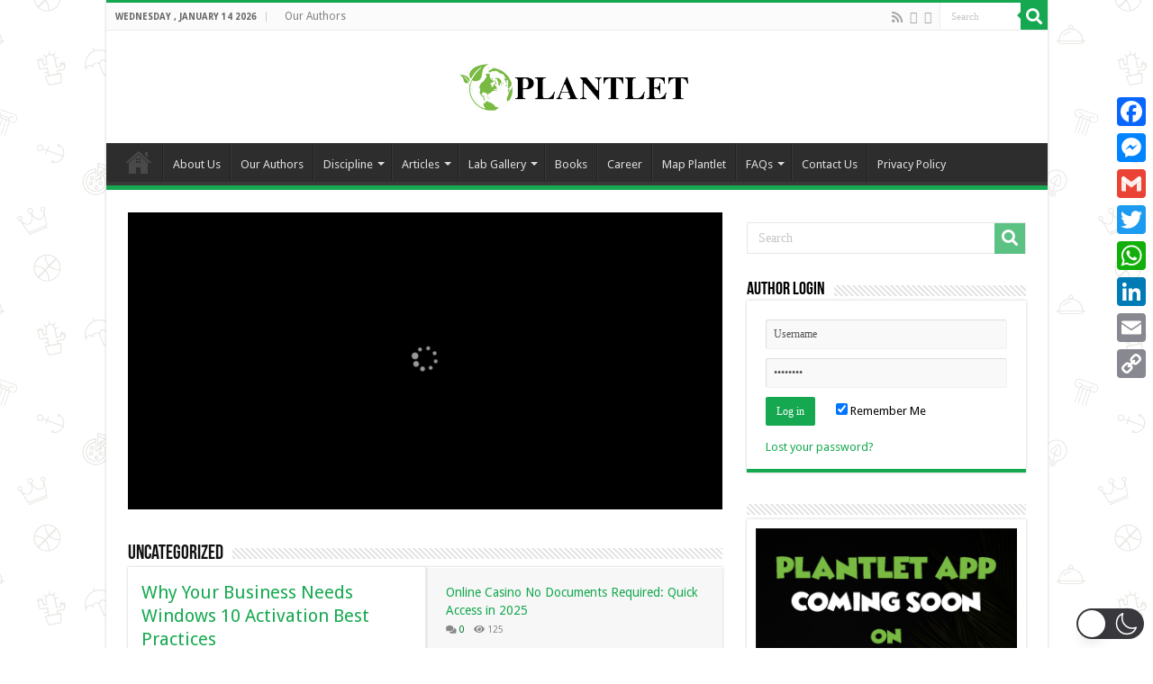

--- FILE ---
content_type: text/html; charset=utf-8
request_url: https://www.google.com/recaptcha/api2/aframe
body_size: 268
content:
<!DOCTYPE HTML><html><head><meta http-equiv="content-type" content="text/html; charset=UTF-8"></head><body><script nonce="GNRgomQ3j4KZEmDaxqCLcw">/** Anti-fraud and anti-abuse applications only. See google.com/recaptcha */ try{var clients={'sodar':'https://pagead2.googlesyndication.com/pagead/sodar?'};window.addEventListener("message",function(a){try{if(a.source===window.parent){var b=JSON.parse(a.data);var c=clients[b['id']];if(c){var d=document.createElement('img');d.src=c+b['params']+'&rc='+(localStorage.getItem("rc::a")?sessionStorage.getItem("rc::b"):"");window.document.body.appendChild(d);sessionStorage.setItem("rc::e",parseInt(sessionStorage.getItem("rc::e")||0)+1);localStorage.setItem("rc::h",'1768406507445');}}}catch(b){}});window.parent.postMessage("_grecaptcha_ready", "*");}catch(b){}</script></body></html>

--- FILE ---
content_type: text/javascript
request_url: https://plantlet.org/wp-content/themes/sahifa/js/validation.js
body_size: 1349
content:
jQuery(document).ready(function() {
	var jval2 = {
		'title' : function() {
			var ele = jQuery('#author');
			if (jQuery(ele).length) {
				if(ele.val().length < 3  ) {
					jval2.errors = true;
					ele.removeClass('normal').addClass('error');
				} else {
					ele.removeClass('error').addClass('normal');
				}
			}
		},
		'email' : function() {
			var ele = jQuery('#email');
			var patt = /^.+@.+[.].{2,}$/i;
			if (jQuery(ele).length) {
				if(!patt.test(ele.val())) {
					jval2.errors = true;
					ele.removeClass('normal').addClass('error');
				} else {
					ele.removeClass('error').addClass('normal');
				}
			}
		},
		'details' : function() {
			var ele = jQuery('textarea#comment');
			if(ele.val().length < 10 ) {
				jval2.errors = true;
				ele.removeClass('normal').addClass('error');
			} else {
				ele.removeClass('error').addClass('normal');
			}
		}
	};
	 jQuery("#commentform").submit(function() {
		jval2.errors = false;
		jval2.details();
		jval2.title();
		jval2.email();
		
		if(jval2.errors)
			return false;
		
   });
	
	jQuery('#author').blur(jval2.title);
	jQuery('#email').blur(jval2.email);
	jQuery('#comment').blur(jval2.details);
	
	jQuery('#author').keyup(jval2.title);
	jQuery('#email').keyup(jval2.email);
	jQuery('#comment').keyup(jval2.details);

});;
